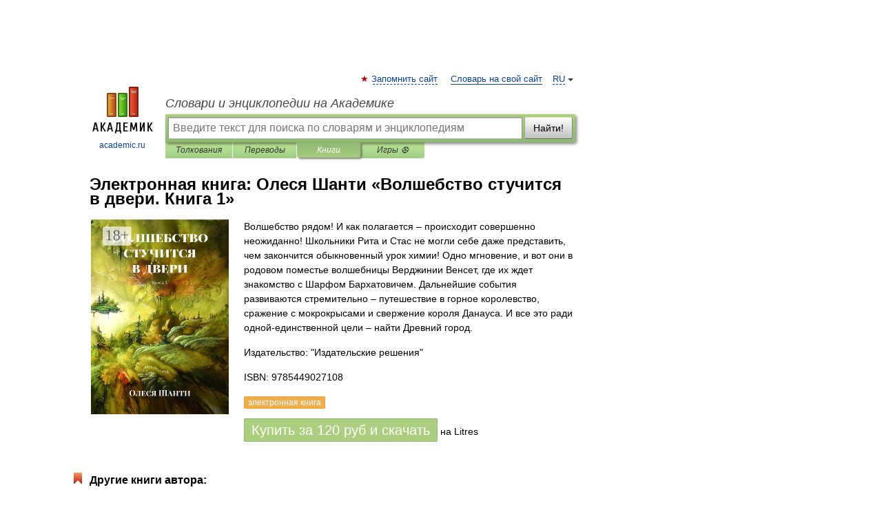

--- FILE ---
content_type: text/html; charset=utf-8
request_url: https://aflt.market.yandex.ru/widgets/service?appVersion=47f9b51ae574f79d9064465ef8af4e6d1c4b8e93
body_size: 490
content:

        <!DOCTYPE html>
        <html>
            <head>
                <title>Виджеты, сервисная страница!</title>

                <script type="text/javascript" src="https://yastatic.net/s3/market-static/affiliate/2393a198fd495f7235c2.js" nonce="ugwHD5a5+XrMFMaI3c4b7Q=="></script>

                <script type="text/javascript" nonce="ugwHD5a5+XrMFMaI3c4b7Q==">
                    window.init({"browserslistEnv":"legacy","page":{"id":"affiliate-widgets:service"},"request":{"id":"1769206431864\u002F01647a57a698217cc5d5e77815490600\u002F1"},"metrikaCounterParams":{"id":45411513,"clickmap":true,"trackLinks":true,"accurateTrackBounce":true}});
                </script>
            </head>
        </html>
    